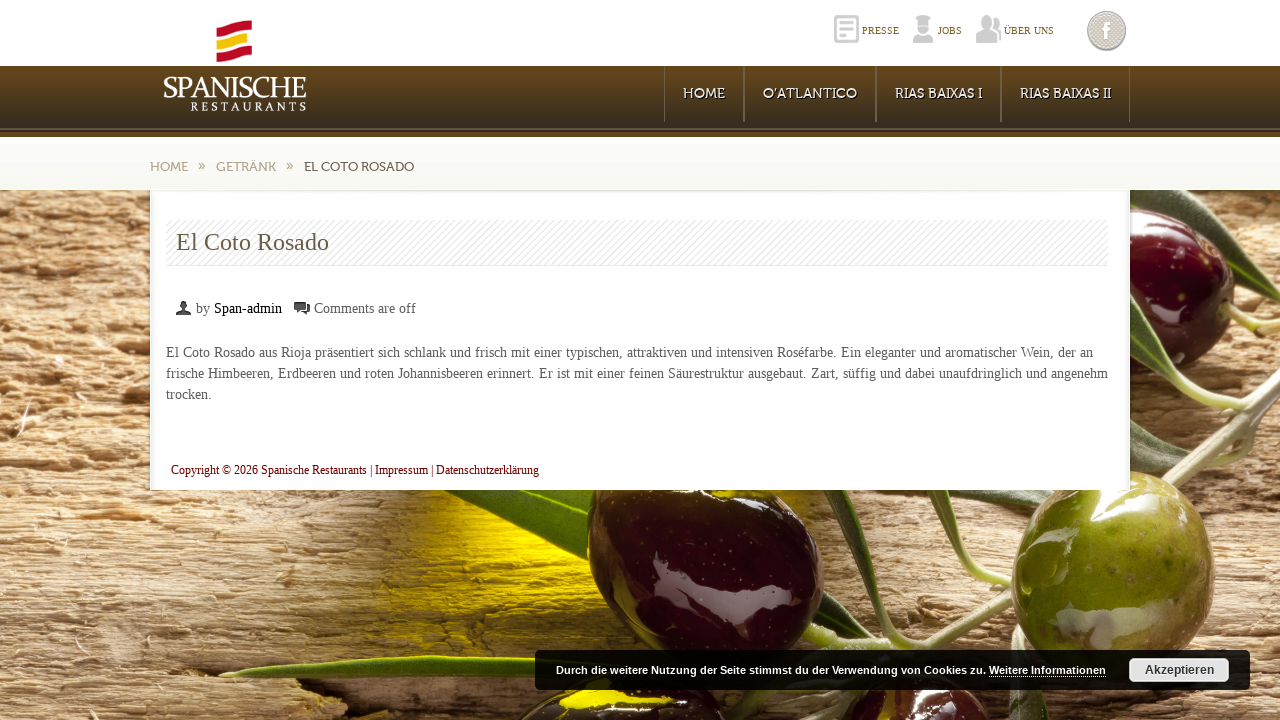

--- FILE ---
content_type: text/html; charset=UTF-8
request_url: https://www.spanische-restaurants.com/getraenk/el-coto-rosado/
body_size: 9250
content:
<!DOCTYPE HTML PUBLIC "-//W3C//DTD HTML 4.01//EN" "http://www.w3.org/TR/html4/strict.dtd">
<html lang="de">
<head>

<meta http-equiv="X-UA-Compatible" content="IE=EmulateIE7; IE=EmulateIE9">
<title>Spanische Restaurants Hannover  &raquo; El Coto Rosado</title>
<meta charset="UTF-8" />
<meta name='robots' content='max-image-preview:large' />
<link rel='dns-prefetch' href='//www.spanische-restaurants.com' />
<link rel="alternate" type="application/rss+xml" title="Spanische Restaurants Hannover &raquo; Feed" href="https://www.spanische-restaurants.com/feed/" />
<link rel="alternate" type="application/rss+xml" title="Spanische Restaurants Hannover &raquo; Kommentar-Feed" href="https://www.spanische-restaurants.com/comments/feed/" />
<link rel="alternate" title="oEmbed (JSON)" type="application/json+oembed" href="https://www.spanische-restaurants.com/wp-json/oembed/1.0/embed?url=https%3A%2F%2Fwww.spanische-restaurants.com%2Fgetraenk%2Fel-coto-rosado%2F" />
<link rel="alternate" title="oEmbed (XML)" type="text/xml+oembed" href="https://www.spanische-restaurants.com/wp-json/oembed/1.0/embed?url=https%3A%2F%2Fwww.spanische-restaurants.com%2Fgetraenk%2Fel-coto-rosado%2F&#038;format=xml" />
		<!-- This site uses the Google Analytics by ExactMetrics plugin v8.11.1 - Using Analytics tracking - https://www.exactmetrics.com/ -->
		<!-- Note: ExactMetrics is not currently configured on this site. The site owner needs to authenticate with Google Analytics in the ExactMetrics settings panel. -->
					<!-- No tracking code set -->
				<!-- / Google Analytics by ExactMetrics -->
		<style id='wp-img-auto-sizes-contain-inline-css' type='text/css'>
img:is([sizes=auto i],[sizes^="auto," i]){contain-intrinsic-size:3000px 1500px}
/*# sourceURL=wp-img-auto-sizes-contain-inline-css */
</style>
<style id='wp-emoji-styles-inline-css' type='text/css'>

	img.wp-smiley, img.emoji {
		display: inline !important;
		border: none !important;
		box-shadow: none !important;
		height: 1em !important;
		width: 1em !important;
		margin: 0 0.07em !important;
		vertical-align: -0.1em !important;
		background: none !important;
		padding: 0 !important;
	}
/*# sourceURL=wp-emoji-styles-inline-css */
</style>
<style id='wp-block-library-inline-css' type='text/css'>
:root{--wp-block-synced-color:#7a00df;--wp-block-synced-color--rgb:122,0,223;--wp-bound-block-color:var(--wp-block-synced-color);--wp-editor-canvas-background:#ddd;--wp-admin-theme-color:#007cba;--wp-admin-theme-color--rgb:0,124,186;--wp-admin-theme-color-darker-10:#006ba1;--wp-admin-theme-color-darker-10--rgb:0,107,160.5;--wp-admin-theme-color-darker-20:#005a87;--wp-admin-theme-color-darker-20--rgb:0,90,135;--wp-admin-border-width-focus:2px}@media (min-resolution:192dpi){:root{--wp-admin-border-width-focus:1.5px}}.wp-element-button{cursor:pointer}:root .has-very-light-gray-background-color{background-color:#eee}:root .has-very-dark-gray-background-color{background-color:#313131}:root .has-very-light-gray-color{color:#eee}:root .has-very-dark-gray-color{color:#313131}:root .has-vivid-green-cyan-to-vivid-cyan-blue-gradient-background{background:linear-gradient(135deg,#00d084,#0693e3)}:root .has-purple-crush-gradient-background{background:linear-gradient(135deg,#34e2e4,#4721fb 50%,#ab1dfe)}:root .has-hazy-dawn-gradient-background{background:linear-gradient(135deg,#faaca8,#dad0ec)}:root .has-subdued-olive-gradient-background{background:linear-gradient(135deg,#fafae1,#67a671)}:root .has-atomic-cream-gradient-background{background:linear-gradient(135deg,#fdd79a,#004a59)}:root .has-nightshade-gradient-background{background:linear-gradient(135deg,#330968,#31cdcf)}:root .has-midnight-gradient-background{background:linear-gradient(135deg,#020381,#2874fc)}:root{--wp--preset--font-size--normal:16px;--wp--preset--font-size--huge:42px}.has-regular-font-size{font-size:1em}.has-larger-font-size{font-size:2.625em}.has-normal-font-size{font-size:var(--wp--preset--font-size--normal)}.has-huge-font-size{font-size:var(--wp--preset--font-size--huge)}.has-text-align-center{text-align:center}.has-text-align-left{text-align:left}.has-text-align-right{text-align:right}.has-fit-text{white-space:nowrap!important}#end-resizable-editor-section{display:none}.aligncenter{clear:both}.items-justified-left{justify-content:flex-start}.items-justified-center{justify-content:center}.items-justified-right{justify-content:flex-end}.items-justified-space-between{justify-content:space-between}.screen-reader-text{border:0;clip-path:inset(50%);height:1px;margin:-1px;overflow:hidden;padding:0;position:absolute;width:1px;word-wrap:normal!important}.screen-reader-text:focus{background-color:#ddd;clip-path:none;color:#444;display:block;font-size:1em;height:auto;left:5px;line-height:normal;padding:15px 23px 14px;text-decoration:none;top:5px;width:auto;z-index:100000}html :where(.has-border-color){border-style:solid}html :where([style*=border-top-color]){border-top-style:solid}html :where([style*=border-right-color]){border-right-style:solid}html :where([style*=border-bottom-color]){border-bottom-style:solid}html :where([style*=border-left-color]){border-left-style:solid}html :where([style*=border-width]){border-style:solid}html :where([style*=border-top-width]){border-top-style:solid}html :where([style*=border-right-width]){border-right-style:solid}html :where([style*=border-bottom-width]){border-bottom-style:solid}html :where([style*=border-left-width]){border-left-style:solid}html :where(img[class*=wp-image-]){height:auto;max-width:100%}:where(figure){margin:0 0 1em}html :where(.is-position-sticky){--wp-admin--admin-bar--position-offset:var(--wp-admin--admin-bar--height,0px)}@media screen and (max-width:600px){html :where(.is-position-sticky){--wp-admin--admin-bar--position-offset:0px}}

/*# sourceURL=wp-block-library-inline-css */
</style><style id='global-styles-inline-css' type='text/css'>
:root{--wp--preset--aspect-ratio--square: 1;--wp--preset--aspect-ratio--4-3: 4/3;--wp--preset--aspect-ratio--3-4: 3/4;--wp--preset--aspect-ratio--3-2: 3/2;--wp--preset--aspect-ratio--2-3: 2/3;--wp--preset--aspect-ratio--16-9: 16/9;--wp--preset--aspect-ratio--9-16: 9/16;--wp--preset--color--black: #000000;--wp--preset--color--cyan-bluish-gray: #abb8c3;--wp--preset--color--white: #ffffff;--wp--preset--color--pale-pink: #f78da7;--wp--preset--color--vivid-red: #cf2e2e;--wp--preset--color--luminous-vivid-orange: #ff6900;--wp--preset--color--luminous-vivid-amber: #fcb900;--wp--preset--color--light-green-cyan: #7bdcb5;--wp--preset--color--vivid-green-cyan: #00d084;--wp--preset--color--pale-cyan-blue: #8ed1fc;--wp--preset--color--vivid-cyan-blue: #0693e3;--wp--preset--color--vivid-purple: #9b51e0;--wp--preset--gradient--vivid-cyan-blue-to-vivid-purple: linear-gradient(135deg,rgb(6,147,227) 0%,rgb(155,81,224) 100%);--wp--preset--gradient--light-green-cyan-to-vivid-green-cyan: linear-gradient(135deg,rgb(122,220,180) 0%,rgb(0,208,130) 100%);--wp--preset--gradient--luminous-vivid-amber-to-luminous-vivid-orange: linear-gradient(135deg,rgb(252,185,0) 0%,rgb(255,105,0) 100%);--wp--preset--gradient--luminous-vivid-orange-to-vivid-red: linear-gradient(135deg,rgb(255,105,0) 0%,rgb(207,46,46) 100%);--wp--preset--gradient--very-light-gray-to-cyan-bluish-gray: linear-gradient(135deg,rgb(238,238,238) 0%,rgb(169,184,195) 100%);--wp--preset--gradient--cool-to-warm-spectrum: linear-gradient(135deg,rgb(74,234,220) 0%,rgb(151,120,209) 20%,rgb(207,42,186) 40%,rgb(238,44,130) 60%,rgb(251,105,98) 80%,rgb(254,248,76) 100%);--wp--preset--gradient--blush-light-purple: linear-gradient(135deg,rgb(255,206,236) 0%,rgb(152,150,240) 100%);--wp--preset--gradient--blush-bordeaux: linear-gradient(135deg,rgb(254,205,165) 0%,rgb(254,45,45) 50%,rgb(107,0,62) 100%);--wp--preset--gradient--luminous-dusk: linear-gradient(135deg,rgb(255,203,112) 0%,rgb(199,81,192) 50%,rgb(65,88,208) 100%);--wp--preset--gradient--pale-ocean: linear-gradient(135deg,rgb(255,245,203) 0%,rgb(182,227,212) 50%,rgb(51,167,181) 100%);--wp--preset--gradient--electric-grass: linear-gradient(135deg,rgb(202,248,128) 0%,rgb(113,206,126) 100%);--wp--preset--gradient--midnight: linear-gradient(135deg,rgb(2,3,129) 0%,rgb(40,116,252) 100%);--wp--preset--font-size--small: 13px;--wp--preset--font-size--medium: 20px;--wp--preset--font-size--large: 36px;--wp--preset--font-size--x-large: 42px;--wp--preset--spacing--20: 0.44rem;--wp--preset--spacing--30: 0.67rem;--wp--preset--spacing--40: 1rem;--wp--preset--spacing--50: 1.5rem;--wp--preset--spacing--60: 2.25rem;--wp--preset--spacing--70: 3.38rem;--wp--preset--spacing--80: 5.06rem;--wp--preset--shadow--natural: 6px 6px 9px rgba(0, 0, 0, 0.2);--wp--preset--shadow--deep: 12px 12px 50px rgba(0, 0, 0, 0.4);--wp--preset--shadow--sharp: 6px 6px 0px rgba(0, 0, 0, 0.2);--wp--preset--shadow--outlined: 6px 6px 0px -3px rgb(255, 255, 255), 6px 6px rgb(0, 0, 0);--wp--preset--shadow--crisp: 6px 6px 0px rgb(0, 0, 0);}:where(.is-layout-flex){gap: 0.5em;}:where(.is-layout-grid){gap: 0.5em;}body .is-layout-flex{display: flex;}.is-layout-flex{flex-wrap: wrap;align-items: center;}.is-layout-flex > :is(*, div){margin: 0;}body .is-layout-grid{display: grid;}.is-layout-grid > :is(*, div){margin: 0;}:where(.wp-block-columns.is-layout-flex){gap: 2em;}:where(.wp-block-columns.is-layout-grid){gap: 2em;}:where(.wp-block-post-template.is-layout-flex){gap: 1.25em;}:where(.wp-block-post-template.is-layout-grid){gap: 1.25em;}.has-black-color{color: var(--wp--preset--color--black) !important;}.has-cyan-bluish-gray-color{color: var(--wp--preset--color--cyan-bluish-gray) !important;}.has-white-color{color: var(--wp--preset--color--white) !important;}.has-pale-pink-color{color: var(--wp--preset--color--pale-pink) !important;}.has-vivid-red-color{color: var(--wp--preset--color--vivid-red) !important;}.has-luminous-vivid-orange-color{color: var(--wp--preset--color--luminous-vivid-orange) !important;}.has-luminous-vivid-amber-color{color: var(--wp--preset--color--luminous-vivid-amber) !important;}.has-light-green-cyan-color{color: var(--wp--preset--color--light-green-cyan) !important;}.has-vivid-green-cyan-color{color: var(--wp--preset--color--vivid-green-cyan) !important;}.has-pale-cyan-blue-color{color: var(--wp--preset--color--pale-cyan-blue) !important;}.has-vivid-cyan-blue-color{color: var(--wp--preset--color--vivid-cyan-blue) !important;}.has-vivid-purple-color{color: var(--wp--preset--color--vivid-purple) !important;}.has-black-background-color{background-color: var(--wp--preset--color--black) !important;}.has-cyan-bluish-gray-background-color{background-color: var(--wp--preset--color--cyan-bluish-gray) !important;}.has-white-background-color{background-color: var(--wp--preset--color--white) !important;}.has-pale-pink-background-color{background-color: var(--wp--preset--color--pale-pink) !important;}.has-vivid-red-background-color{background-color: var(--wp--preset--color--vivid-red) !important;}.has-luminous-vivid-orange-background-color{background-color: var(--wp--preset--color--luminous-vivid-orange) !important;}.has-luminous-vivid-amber-background-color{background-color: var(--wp--preset--color--luminous-vivid-amber) !important;}.has-light-green-cyan-background-color{background-color: var(--wp--preset--color--light-green-cyan) !important;}.has-vivid-green-cyan-background-color{background-color: var(--wp--preset--color--vivid-green-cyan) !important;}.has-pale-cyan-blue-background-color{background-color: var(--wp--preset--color--pale-cyan-blue) !important;}.has-vivid-cyan-blue-background-color{background-color: var(--wp--preset--color--vivid-cyan-blue) !important;}.has-vivid-purple-background-color{background-color: var(--wp--preset--color--vivid-purple) !important;}.has-black-border-color{border-color: var(--wp--preset--color--black) !important;}.has-cyan-bluish-gray-border-color{border-color: var(--wp--preset--color--cyan-bluish-gray) !important;}.has-white-border-color{border-color: var(--wp--preset--color--white) !important;}.has-pale-pink-border-color{border-color: var(--wp--preset--color--pale-pink) !important;}.has-vivid-red-border-color{border-color: var(--wp--preset--color--vivid-red) !important;}.has-luminous-vivid-orange-border-color{border-color: var(--wp--preset--color--luminous-vivid-orange) !important;}.has-luminous-vivid-amber-border-color{border-color: var(--wp--preset--color--luminous-vivid-amber) !important;}.has-light-green-cyan-border-color{border-color: var(--wp--preset--color--light-green-cyan) !important;}.has-vivid-green-cyan-border-color{border-color: var(--wp--preset--color--vivid-green-cyan) !important;}.has-pale-cyan-blue-border-color{border-color: var(--wp--preset--color--pale-cyan-blue) !important;}.has-vivid-cyan-blue-border-color{border-color: var(--wp--preset--color--vivid-cyan-blue) !important;}.has-vivid-purple-border-color{border-color: var(--wp--preset--color--vivid-purple) !important;}.has-vivid-cyan-blue-to-vivid-purple-gradient-background{background: var(--wp--preset--gradient--vivid-cyan-blue-to-vivid-purple) !important;}.has-light-green-cyan-to-vivid-green-cyan-gradient-background{background: var(--wp--preset--gradient--light-green-cyan-to-vivid-green-cyan) !important;}.has-luminous-vivid-amber-to-luminous-vivid-orange-gradient-background{background: var(--wp--preset--gradient--luminous-vivid-amber-to-luminous-vivid-orange) !important;}.has-luminous-vivid-orange-to-vivid-red-gradient-background{background: var(--wp--preset--gradient--luminous-vivid-orange-to-vivid-red) !important;}.has-very-light-gray-to-cyan-bluish-gray-gradient-background{background: var(--wp--preset--gradient--very-light-gray-to-cyan-bluish-gray) !important;}.has-cool-to-warm-spectrum-gradient-background{background: var(--wp--preset--gradient--cool-to-warm-spectrum) !important;}.has-blush-light-purple-gradient-background{background: var(--wp--preset--gradient--blush-light-purple) !important;}.has-blush-bordeaux-gradient-background{background: var(--wp--preset--gradient--blush-bordeaux) !important;}.has-luminous-dusk-gradient-background{background: var(--wp--preset--gradient--luminous-dusk) !important;}.has-pale-ocean-gradient-background{background: var(--wp--preset--gradient--pale-ocean) !important;}.has-electric-grass-gradient-background{background: var(--wp--preset--gradient--electric-grass) !important;}.has-midnight-gradient-background{background: var(--wp--preset--gradient--midnight) !important;}.has-small-font-size{font-size: var(--wp--preset--font-size--small) !important;}.has-medium-font-size{font-size: var(--wp--preset--font-size--medium) !important;}.has-large-font-size{font-size: var(--wp--preset--font-size--large) !important;}.has-x-large-font-size{font-size: var(--wp--preset--font-size--x-large) !important;}
/*# sourceURL=global-styles-inline-css */
</style>

<style id='classic-theme-styles-inline-css' type='text/css'>
/*! This file is auto-generated */
.wp-block-button__link{color:#fff;background-color:#32373c;border-radius:9999px;box-shadow:none;text-decoration:none;padding:calc(.667em + 2px) calc(1.333em + 2px);font-size:1.125em}.wp-block-file__button{background:#32373c;color:#fff;text-decoration:none}
/*# sourceURL=/wp-includes/css/classic-themes.min.css */
</style>
<link rel='stylesheet' id='default-style-css' href='https://www.spanische-restaurants.com/wp-content/themes/fine-food-child/style.css?ver=6.9' type='text/css' media='all' />
<link rel='stylesheet' id='shortcode-css' href='https://www.spanische-restaurants.com/wp-content/themes/fine-food/frontend/css/shortcode.css?ver=6.9' type='text/css' media='all' />
<link rel='stylesheet' id='responsive-css' href='https://www.spanische-restaurants.com/wp-content/themes/fine-food/frontend/css/responsive.css?ver=6.9' type='text/css' media='all' />
<script type="text/javascript" src="https://www.spanische-restaurants.com/wp-includes/js/jquery/jquery.min.js?ver=3.7.1" id="jquery-core-js"></script>
<script type="text/javascript" src="https://www.spanische-restaurants.com/wp-includes/js/jquery/jquery-migrate.min.js?ver=3.4.1" id="jquery-migrate-js"></script>
<script type="text/javascript" src="https://www.spanische-restaurants.com/wp-content/themes/fine-food-child/js/custom_script.js?ver=6.9" id="uma-ff-script-js"></script>
<link rel="https://api.w.org/" href="https://www.spanische-restaurants.com/wp-json/" /><link rel="EditURI" type="application/rsd+xml" title="RSD" href="https://www.spanische-restaurants.com/xmlrpc.php?rsd" />
<meta name="generator" content="WordPress 6.9" />
<link rel='shortlink' href='https://www.spanische-restaurants.com/?p=1813' />
<link rel="canonical" href="https://www.spanische-restaurants.com/getraenk/el-coto-rosado/" />

<style type="text/css" id="custom-background-css">
body.custom-background { background-color: #ffffff; }
</style>
	<link rel="icon" href="https://www.spanische-restaurants.com/wp-content/uploads/2023/02/cropped-Unbenannt-1-32x32.jpg" sizes="32x32" />
<link rel="icon" href="https://www.spanische-restaurants.com/wp-content/uploads/2023/02/cropped-Unbenannt-1-192x192.jpg" sizes="192x192" />
<link rel="apple-touch-icon" href="https://www.spanische-restaurants.com/wp-content/uploads/2023/02/cropped-Unbenannt-1-180x180.jpg" />
<meta name="msapplication-TileImage" content="https://www.spanische-restaurants.com/wp-content/uploads/2023/02/cropped-Unbenannt-1-270x270.jpg" />
	<meta name="viewport" content="initial-scale=1.0, width=device-width, height=device-height, minimum-scale=1.0, maximum-scale=1.0, user-scalable=no" />
	<link rel='stylesheet' id='googleFonts-css' href='http://fonts.googleapis.com/css?family=Lato&#038;ver=6.9' type='text/css' media='all' />
<link rel='stylesheet' id='googleFonts-heading-css' href='http://fonts.googleapis.com/css?family=Goudy+Bookletter+1911&#038;ver=6.9' type='text/css' media='all' />
<link rel='stylesheet' id='basecss-css' href='https://www.spanische-restaurants.com/wp-content/plugins/eu-cookie-law/css/style.css?ver=6.9' type='text/css' media='all' />
</head>
<body class="wp-singular getraenk-template-default single single-getraenk postid-1813 custom-background wp-theme-fine-food wp-child-theme-fine-food-child">
<div class="wrapper ">
	<div class="main-holder">
		<div class="top_icon">

					
					<ul class="social-list">
			<li class="fb"><a href="https://www.facebook.com/SpanischeRestaurantsHannover/">Facebook</a></li>																																			</ul>
						<ul class="social-list top-static-menu">
				<!--<li><a href="/kategorie/spanische-kueche/"><span class="bgimg" style="background-image: url('https://www.spanische-restaurants.com/wp-content/themes/fine-food-child/img/gabelmesser_icon.png');"></span><span class="text">DIE SPANISCHE K&Uuml;CHE</span></a></li>-->
				<!--<li><a href="/kategorie/weine-aus-spanien/"><span class="bgimg" style="background-image: url('https://www.spanische-restaurants.com/wp-content/themes/fine-food-child/img/weinglas_icon.png');"></span><span class="text">WEINE AUS SPANIEN</span></a></li>-->
				<li><a href="/presse/"><span class="bgimg" style="background-image: url('https://www.spanische-restaurants.com/wp-content/themes/fine-food-child/img/presse_icon.png');"></span><span class="text" style="padding-left: 3px;">PRESSE</span></a></li>
				<li><a href="/stellenangebote/"><span class="bgimg" style="background-image: url('https://www.spanische-restaurants.com/wp-content/themes/fine-food-child/img/jobs_icon.png');"></span><span class="text">JOBS</span></a></li>
				<li><a href="/ueber-uns/"><span class="bgimg" style="background-image: url('https://www.spanische-restaurants.com/wp-content/themes/fine-food-child/img/ueber_uns_icon.png');"></span><span class="text"  style="padding-left: 3px;">&Uuml;BER UNS</span></a></li>
			</ul>
			&nbsp;
		</div>
	</div>	

	<div class="logo-menu-container">
	<div id="logo_container">
		<h1 id="logo">
						<a href="https://www.spanische-restaurants.com">
				<img class="logo_img" width="152" height="150" src="https://www.spanische-restaurants.com/wp-content/uploads/2017/11/logo_064.png" alt="Spanische Restaurants Hannover">
			</a>
		</h1>
	</div>
  <!-- header -->
  <div id="header">
    <div class="main-holder">
		<!--Navigation Start -->
		<div class="nav">
				
			
			<div id="mymenu" class="1813">
			<ul id="menusection" class="menusection"><li id="menu-item-405" class="menu-item menu-item-type-custom menu-item-object-custom menu-item-405"><a href="/">Home</a></li>
<li id="menu-item-1890" class="menu-item menu-item-type-post_type menu-item-object-page menu-item-1890"><a href="https://www.spanische-restaurants.com/oatlantico/">O’Atlantico</a></li>
<li id="menu-item-1891" class="menu-item menu-item-type-post_type menu-item-object-page menu-item-1891"><a href="https://www.spanische-restaurants.com/rias-baixas-i/">RIAS BAIXAS I</a></li>
<li id="menu-item-1892" class="menu-item menu-item-type-post_type menu-item-object-page menu-item-1892"><a href="https://www.spanische-restaurants.com/rias-baixas-ii/">RIAS BAIXAS II</a></li>
</ul>			
			</div>
		      </div>
	  <!--Navigation ENds -->
    </div>
  </div>  
 </div> 
 <div class="clear"></div><div class="sloganwrapper">
	<div class="main-holder ">
		<ul class="breadcrumb" id="crumbs"><li><a href="https://www.spanische-restaurants.com">Home</a> </li> <li><a href="https://www.spanische-restaurants.com/getraenk/">Getränk</a>  </li><li class="current">El Coto Rosado</li></div>	</div>
</div>
  <!-- Content -->
<section class="main-content">
	<div class="responsive-bg">
		<span class="top-bg"></span>
		<div class="holder-container inner-page">
			<section class="grid-holder">
				<section class="grid w-padd">
										<div id="post-1813" class="column forth-fourth-col holder-container inner-page">
						<div class="post-1813 getraenk type-getraenk status-publish hentry">
						<h2 class="heading">El Coto Rosado</h2>
						<figure class="blog_featured_image"></figure>							<div class="clear"></div>
							<ul class="b-top-links">
								<li class="author-name">by <a href="https://www.spanische-restaurants.com/author/span-admin/">Span-admin</a></li>
								<li class="pic-icon">								 </li>
								<li class="c-icon"><span>Comments are off</span></li>
								<li class="post-date"></li>
								<li class="tags">
																		 
								</li>
							</ul>
							<p>El Coto Rosado aus Rioja präsentiert sich schlank und frisch mit einer typischen, attraktiven und intensiven Roséfarbe. Ein eleganter und aromatischer Wein, der an frische Himbeeren, Erdbeeren und roten Johannisbeeren erinnert. Er ist mit einer feinen Säurestruktur ausgebaut. Zart, süffig und dabei unaufdringlich und angenehm trocken.</p>
						</div>
					</div>
											   
				</section>
			</section>
		</div>
	</div>
	
<div class="clear"></div>

<div class="clear"></div>
<div style="padding-left: 25px; color: #6f0300;"><p>Copyright &copy; 2026 Spanische Restaurants | <a href="/impressum/" style="color:#6f0300;">Impressum</a> | <a href="/datenschutzerklaerung/" style="color:#6f0300;">Datenschutzerklärung</a></p></div>
<div class="clear"></div>
 <section class="footer-top"  style="display: none;">
 <article class="footer_gallery"  style="display: none;"></article>
      <div class="footer-inner"  style="display: none;">
	  <figure class="column head_footer"> 
	  &nbsp;
	  </figure>
	  		<div class="f-column first_child">
		      
		</div>
		<div class="f-column">
		      
		</div> 
		<div class="f-column">
		      
		</div>   
		      </div>
	  <!-- footer -->
	  <footer id="footer" class="footer_new">
		<div class="copy-right">
					<img class="footer-logo" width="" height="" src="" alt="" />
		  <p>Copyright &copy; 2026 Spanische Restaurants | <a href="/impressum/">Datenschutzerklärung & Impressum</a></p>
		</div>		
	  </footer>
    </section>
  </section>
</div>

<script type="speculationrules">
{"prefetch":[{"source":"document","where":{"and":[{"href_matches":"/*"},{"not":{"href_matches":["/wp-*.php","/wp-admin/*","/wp-content/uploads/*","/wp-content/*","/wp-content/plugins/*","/wp-content/themes/fine-food-child/*","/wp-content/themes/fine-food/*","/*\\?(.+)"]}},{"not":{"selector_matches":"a[rel~=\"nofollow\"]"}},{"not":{"selector_matches":".no-prefetch, .no-prefetch a"}}]},"eagerness":"conservative"}]}
</script>
<style type="text/css">
#logo{
left:10px;top:-50px;}
		body{
			background:url(https://www.spanische-restaurants.com/wp-content/uploads/2015/07/bg11.jpg);
			background-repeat:no-repeat;
			background-position:top center;
			background-attachment:fixed;
			background-size:100%;
		}	
				h1{
	font-size:24px !important;
	}
			h2{
	font-size:24px !important;
	}
			h3{
	font-size:16px !important;
	}
			h4{
	font-size:14px !important;
	}
			h5{
	font-size:12px !important;
	}
			h6{
	font-size:10px !important;
	}
			body{
	font-size:12px !important;
	}
			body{
	font-family:"Lato" !important;
	}
		h1, h2, h3, h4, h5, h6{
	font-family:"Goudy Bookletter 1911" !important;
	}
		.sloganwrapper{
		background:#6b5c48 !important;
	}
	
	.banner-bottom{
		color:#6b5c48 !important;
	}

	.holder-container h2 {
	color:#6b5c48 !important;
	}

	.holder-container h3 {
	color:#6b5c48 !important;
	}

	.homeorange .ui-datepicker-calendar .ui-state-active {

	}

	.img-det em.price{
	color: #6b5c48 !important;
	}

	special-list .c-link{
	color: #6b5c48 !important;
	}

	h4.heading {
	color:#6b5c48 !important;
	}

	.fc-event-skin {
	border-color: #6b5c48 !important; /* default BORDER color */
	background-color: #6b5c48 !important; /* default BACKGROUND color */
	color: #fff !important; /* default TEXT color */
	}

	#wp-calendar thead{
	background-color: #6b5c48 !important; /* default BACKGROUND color */
	}

	.event_title a{
	background-color: #6b5c48 !important; /* default BACKGROUND color */
	}
	.bannerbtn,
	.newsletter-button,
	.form-submit input[type="submit"],
	#frm_newsletter button
	{
	background:#6b5c48 !important;
	text-shadow:1px 1px 0 #6b5c48 !important;
	border:1px solid #6b5c48 !important;
	}
	.pager li.current{
	background:#6b5c48 !important;
	border:1px solid #6b5c48 !important;
	}
	#tweets a{
	color:#6b5c48 !important;
	}
	#header{	
		background:#6b5c48 !important;
	}
	 .nav ul li a:hover{background-color: #6b5c48 !important;} 
	.typekit-badge{
	display:none !important;
	}
	</style>
	<script type="text/javascript" src="https://www.spanische-restaurants.com/wp-includes/js/comment-reply.min.js?ver=6.9" id="comment-reply-js" async="async" data-wp-strategy="async" fetchpriority="low"></script>
<script type="text/javascript" src="https://www.spanische-restaurants.com/wp-content/themes/fine-food/frontend/js/frontend_scripts.js?ver=1.0" id="cp-scripts-js"></script>
<script type="text/javascript" id="eucookielaw-scripts-js-extra">
/* <![CDATA[ */
var eucookielaw_data = {"euCookieSet":"","autoBlock":"0","expireTimer":"0","scrollConsent":"0","networkShareURL":"","isCookiePage":"","isRefererWebsite":""};
//# sourceURL=eucookielaw-scripts-js-extra
/* ]]> */
</script>
<script type="text/javascript" src="https://www.spanische-restaurants.com/wp-content/plugins/eu-cookie-law/js/scripts.js?ver=3.1.6" id="eucookielaw-scripts-js"></script>
<script id="wp-emoji-settings" type="application/json">
{"baseUrl":"https://s.w.org/images/core/emoji/17.0.2/72x72/","ext":".png","svgUrl":"https://s.w.org/images/core/emoji/17.0.2/svg/","svgExt":".svg","source":{"concatemoji":"https://www.spanische-restaurants.com/wp-includes/js/wp-emoji-release.min.js?ver=6.9"}}
</script>
<script type="module">
/* <![CDATA[ */
/*! This file is auto-generated */
const a=JSON.parse(document.getElementById("wp-emoji-settings").textContent),o=(window._wpemojiSettings=a,"wpEmojiSettingsSupports"),s=["flag","emoji"];function i(e){try{var t={supportTests:e,timestamp:(new Date).valueOf()};sessionStorage.setItem(o,JSON.stringify(t))}catch(e){}}function c(e,t,n){e.clearRect(0,0,e.canvas.width,e.canvas.height),e.fillText(t,0,0);t=new Uint32Array(e.getImageData(0,0,e.canvas.width,e.canvas.height).data);e.clearRect(0,0,e.canvas.width,e.canvas.height),e.fillText(n,0,0);const a=new Uint32Array(e.getImageData(0,0,e.canvas.width,e.canvas.height).data);return t.every((e,t)=>e===a[t])}function p(e,t){e.clearRect(0,0,e.canvas.width,e.canvas.height),e.fillText(t,0,0);var n=e.getImageData(16,16,1,1);for(let e=0;e<n.data.length;e++)if(0!==n.data[e])return!1;return!0}function u(e,t,n,a){switch(t){case"flag":return n(e,"\ud83c\udff3\ufe0f\u200d\u26a7\ufe0f","\ud83c\udff3\ufe0f\u200b\u26a7\ufe0f")?!1:!n(e,"\ud83c\udde8\ud83c\uddf6","\ud83c\udde8\u200b\ud83c\uddf6")&&!n(e,"\ud83c\udff4\udb40\udc67\udb40\udc62\udb40\udc65\udb40\udc6e\udb40\udc67\udb40\udc7f","\ud83c\udff4\u200b\udb40\udc67\u200b\udb40\udc62\u200b\udb40\udc65\u200b\udb40\udc6e\u200b\udb40\udc67\u200b\udb40\udc7f");case"emoji":return!a(e,"\ud83e\u1fac8")}return!1}function f(e,t,n,a){let r;const o=(r="undefined"!=typeof WorkerGlobalScope&&self instanceof WorkerGlobalScope?new OffscreenCanvas(300,150):document.createElement("canvas")).getContext("2d",{willReadFrequently:!0}),s=(o.textBaseline="top",o.font="600 32px Arial",{});return e.forEach(e=>{s[e]=t(o,e,n,a)}),s}function r(e){var t=document.createElement("script");t.src=e,t.defer=!0,document.head.appendChild(t)}a.supports={everything:!0,everythingExceptFlag:!0},new Promise(t=>{let n=function(){try{var e=JSON.parse(sessionStorage.getItem(o));if("object"==typeof e&&"number"==typeof e.timestamp&&(new Date).valueOf()<e.timestamp+604800&&"object"==typeof e.supportTests)return e.supportTests}catch(e){}return null}();if(!n){if("undefined"!=typeof Worker&&"undefined"!=typeof OffscreenCanvas&&"undefined"!=typeof URL&&URL.createObjectURL&&"undefined"!=typeof Blob)try{var e="postMessage("+f.toString()+"("+[JSON.stringify(s),u.toString(),c.toString(),p.toString()].join(",")+"));",a=new Blob([e],{type:"text/javascript"});const r=new Worker(URL.createObjectURL(a),{name:"wpTestEmojiSupports"});return void(r.onmessage=e=>{i(n=e.data),r.terminate(),t(n)})}catch(e){}i(n=f(s,u,c,p))}t(n)}).then(e=>{for(const n in e)a.supports[n]=e[n],a.supports.everything=a.supports.everything&&a.supports[n],"flag"!==n&&(a.supports.everythingExceptFlag=a.supports.everythingExceptFlag&&a.supports[n]);var t;a.supports.everythingExceptFlag=a.supports.everythingExceptFlag&&!a.supports.flag,a.supports.everything||((t=a.source||{}).concatemoji?r(t.concatemoji):t.wpemoji&&t.twemoji&&(r(t.twemoji),r(t.wpemoji)))});
//# sourceURL=https://www.spanische-restaurants.com/wp-includes/js/wp-emoji-loader.min.js
/* ]]> */
</script>
<!-- Eu Cookie Law 3.1.6 --><div class="pea_cook_wrapper pea_cook_bottomright" style="color:#FFFFFF;background:rgb(0,0,0);background: rgba(0,0,0,0.85);"><p>Durch die weitere Nutzung der Seite stimmst du der Verwendung von Cookies zu. <a style="color:#FFFFFF;" href="#" id="fom">Weitere Informationen</a> <button id="pea_cook_btn" class="pea_cook_btn">Akzeptieren</button></p></div><div class="pea_cook_more_info_popover"><div class="pea_cook_more_info_popover_inner" style="color:#FFFFFF;background-color: rgba(0,0,0,0.9);"><p>Die Cookie-Einstellungen auf dieser Website sind auf "Cookies zulassen" eingestellt, um das beste Surferlebnis zu ermöglichen. Wenn du diese Website ohne Änderung der Cookie-Einstellungen verwendest oder auf "Akzeptieren" klickst, erklärst du sich damit einverstanden.</p><p><a style="color:#FFFFFF;" href="#" id="pea_close">Schließen</a></p></div></div>
  </body>
</html>

--- FILE ---
content_type: text/css
request_url: https://www.spanische-restaurants.com/wp-content/themes/fine-food-child/style.css?ver=6.9
body_size: 13834
content:
/*
Theme Name:     Fine Food child
Theme URI:      
Description:    Child Theme for Fine Food
Author:         Umashanker Gopalapillai	
Author URI:     http: //www.umashanker.de
Template:       fine-food
Version:        0.1
*/
@import url("../fine-food/style.css");
@import url(http://fonts.googleapis.com/css?family=PT+Sans);
body {
    font-family: Georgia, Times, 'Times New Roman', serif !important;
}
.wrapper {
	background:repeat-x url("img/ffffff.gif");
     font-family: Lato, Georgia, Times, 'Times New Roman', serif !important;
}
.logo-menu-container #header, .nav ul li a:hover {
    background-image: url("img/header_bg.png") !important;

}

.top_icon {  
    margin: 10px 0px 10px 0px;
}

.search_icon {
	display:none;
}

.slider_finefood {
	margin-top:2px;
	background-color:#fff;
}

#logo {
    height: 100px;
    overflow: hidden;
}
/*
.caroufredsel_wrapper .description_class > div {
	background:none;
}*/
/*
.description_class img {
	border-left:1px solid #fff;
	border-right:1px solid #fff;
}*/

.caroufredsel_wrapper h2 {
font-family: 'PT Sans', sans-serif !important;
font-size:36px !important;
/*background: rgba(0, 0, 0, 0.6);
display:inline;
padding-right:10px;
*/
/*line-height:22px !important;*/
}

.caroufredsel_wrapper p {
	font-family: 'PT Sans', sans-serif !important;
	font-size:14px !important
}

.description_class .hideme_description {
  max-width: 52%;
  width: auto;
    
}

.caroufredsel_wrapper p a {
	margin-top:20px;
	max-width:40%;  
    padding: 10px 20px;
   
}

.wrapper  .sloganwrapper {
	background:url("img/bg3.png") repeat !important;
}

.banner-bottom span {
   color: #938167;
}

.sloganwrapper .banner-bottom {
    color: #654e2d !important;
}


.res-adress {
	margin-top:10px;
}
.res-adress img.homepic {
	float:left;
	margin-right:10px;
	
}
.res-contact {
	float:left;
	font-size:12px;
	padding-top:1em;
}
.home .widget:nth-child(2) {
    margin-bottom: 0;
}

.home .widget:last-child {
	border-bottom:1px solid #CCC;
      
    padding-top: 10px;
    border-top: 1px solid #ccc;
}
.home .widget:last-child {
      background-color: #f9f9f9;
}
.speise-home  > div {
	float:left;
}
.speise-home  img {
	
	margin-right:10px;
}
.speise-home-text {
    float: left;
    font-size: 14px;
    max-width: 208px;
    padding-top: 3px;
}
.speise-home-text > dl {
    margin-top: 13px;
}

.speisekarte .grid .column {
    margin-left: 11px;
}

.speisekarte h2.heading {
    margin-left: 13px;
}
.sublinks {
    margin-top: 20px;
    margin-bottom: 30px;
}
.sublinks ul {
    margin: 0;
    margin-left: 13px;
    padding: 0;
    list-style: none;
    padding-bottom: 10px;
}
.sublinks ul li {
    float: left;
    margin-right:15px;

}
.sublinks ul.ul-down li {
    display: block;
    float: none;
    padding: 5px;
    margin: auto;
}
.sublinks ul li a {
    color: #866f4e;
    font-family: "Goudy Bookletter 1911" ;

}

.sublinks ul li a:hover, .sublinks ul li a.aktiv {
    color: #7e6226;
    text-decoration: underline !important;
}

.speisekarte .speise-home-text{
    margin-top: 0;
    margin-bottom:30px;
}
.three-col.rotweine, .three-col.roseweine, .three-col.weissweine {
	width:auto;
}
.rotweine .speise-home-text,  .weissweine .speise-home-text, .roseweine .speise-home-text{
	    max-width: 550px;
}
.speisekarte .speise-home-text span{
    font-weight: bold;
    font-family: "HelveticaNeue-Light", "Helvetica Neue Light", "Helvetica Neue", Helvetica, Arial, "Lucida Grande", sans-serif;
    font-size: 14px;
}

.speisekarte .speise-home-text ul {
    margin: 0;
    padding: 0;
    list-style: none;
    margin-top: 3px;
}

.speisekarte .speise-home-text ul li {
    padding: 5px 0;
    font-style: italic;
    font-family: Georgia, Times, 'Times New Roman', serif;
    font-size: 0.9em;

}
.speisekarte .speise-home-text ul li p {
    padding: 0;
    margin: 0;
    line-height: 15px;
    font-size: 13px;
}



/*
.speise-home-text span {
       display: inline-block;
    border-bottom: 1px #000 dotted;
    height: 5px;
    width: 42%;
    margin-left: 10px;
}

.speise-home-text.getraenke-home-text span {
    width: 27%;
}
*/
.speise-home-text p {
	padding-top:7px;
}

.empfehlung {
	margin-top:2em;
}
.empfehlung .three-fourth-col {
	width:641px;
}
.empfehlung .three-col {
	margin-left:0;
}
.empfehlung .big-img {    
	border-top: 5px solid #959292;
    border-bottom: 5px solid #959292;
    padding-bottom: 2px;
    padding-top: 4px;
    margin-top: 8px;
}
.empfehlung .three-col img {
	border-left:1px solid #fff;
}
/*
.empfehlung img {
	max-width:100%;
	height:auto;
}*/

.breadcrumb {
    margin: 0;
    padding: 22px 0 30px;
}


#losamigos-footer {
	padding-top: 0; font-family: Lato, Georgia, Times, 'Times New Roman', serif;
}

#losamigos-footer .homefigure:first-child {
	text-align:center;
}




 @media screen and (max-width: 768px) {
	 .search_icon {
		 display:none !important;
	 }
 }

/*
#header {
	background: #bba169;
}

.nav ul li a {
	border-left: 1px double #bba169;
	border-right: 1px double #bba169;
}

.nav ul li a:hover, .nav ul li.current-menu-item a {
background-color: #7a5e22;
}
.nav ul li ul {
	background-color: #7a5e22;
}

.nav ul li ul li {
	background-color: #bba169;
}

ul.restaurens-3{
	margin: 0;
	padding: 0;
	list-style: none;
}

ul.restaurens-3 li {
	float: left;
	margin-left: 20px;
line-height: 35px;
font-size: 20px;
}
ul.restaurens-3 li a:hover,ul.restaurens-3 li a.activ{

	text-decoration: underline !important;
}
.search_icon.restaurents-3-div{
	width: auto;
}
*/
.social-list.top-static-menu {
    margin-top: 5px;
    font-size: 10px;
    
}
.social-list.top-static-menu li a {
    font-size: 10px;
    color: #7e6226;
}

.social-list.top-static-menu li a:hover {
    color: #000;
}

.social-list.top-static-menu li {
    width: auto;
    margin-right: 10px;
}

.social-list.top-static-menu li a span.bgimg {
    height: 31px;
    width: 25px;
    background-repeat: no-repeat;
    display: inline-block;
}
.social-list.top-static-menu li a span.text{
    
    display: inline-block;
    vertical-align: top;  
    line-height: 31px;  
}

.wp-post-image {
    border: 0;
    box-shadow: none;
}

.blog-main {
       margin-bottom: 0;
    padding-bottom: 5px;
    padding-top: 15px;
   
    border-bottom: 1px solid #ccc;
}

.page-id-995 .blog-main, .page-id-1036 .blog-main, .page-id-1034 .blog-main  {
	border-bottom: 0;
	margin-left:20px;
}

.page-id-995 #losamigos-footer {
	display:none;
}

.adressen {
    font-size: 1.2em;
	    margin-left: 20px;
}



/*
 .blog-main:nth-child(2n) {  
  background-color: #f9f9f9;
}*/

.blog-main .title, .blog-main .b-top-links {
    display: none;
}

 .speise-home-text {
    margin-top: -10px;
}
/*
 .speise-home-text span{
    width: 70%;
}

 .speise-home-text span.tapas{
    width: 76%;
}

.speise-home-text span.fischgerichte{
    width: 41%;
}

 .speise-home-text span.desserts{
    width: 61%;
}

 .speise-home-text span.fleischgerichte{
    width: 33%;
}*/
.blog-main .speise-home-text p{
    padding-top: 5px;
    line-height: 15px;
    color: #606060;
    font-style: italic;
}

.page-id-743 .inner-page h2.heading {
    margin-bottom: 0;
}

.inner-page p, .inner-page li {
	font-size:14px;
}

.page-id-1005 p, .page-id-992 p , .page-id-1003 p{
    text-align: left;
    
}

.page-id-1005 .subtitle {
    text-align: center;
}

.page-id-1003 h2.subtitle {
    font-size: 18px !important;
}

.single-post .b-top-links , .category .art-bottom{
    display: none;
}

 .holder-container h2.heading {
    margin: 0px;
     margin-bottom: 15px;
   
    text-transform: capitalize;
}

.zur_karte {
    text-align: left;
    font-weight: bold;
    margin-top: 5px;
    float: left;
    width: 100%;
}

.widget.even {
        margin: 0 0 7px;
}

.widget.odd {
    border-bottom: 1px solid #CCC;
    padding-top: 10px;
    border-top: 1px solid #ccc;
        background-color: #f9f9f9;
            padding-bottom: 6px;
            margin-bottom: 12px;
}

.speise-home-text span.preis {
    border: 0;
}

dl { width: 216px; margin-top: 0; }
dt { float: left; width: 210px; overflow: hidden; white-space: nowrap; font-weight: bold; text-transform: uppercase; }
.withpreis dt { width: 171px;}
dd { float: left; width: 40px; overflow: hidden; margin-left: 0; color:#bb8433; font-style: italic; font-weight: bold; margin-right: 4px; }

dt span:after { content: " .................................................................................."; font-weight:normal; }

.address {
    text-align: center;
}
.address p {
    color: #7c612b;
    margin: 20px auto;
    font-size: 14px;
}

.address .map2 {
   margin: 20px auto 30px; 
}


.comm-list label {
	font-size:1.2em;
	    margin-top: 15px;
}

/*.speisekarte.getraenk_kategorie{
    background-image: url('/wp-content/uploads/2015/09/weinregal.png'); background-repeat: no-repeat; background-position: bottom; background-color: #fff;
}
*/

.speisekarte.getraenk_kategorie .bg_wein {
    /*width: 100%; height: 510px;*/
    /*background-image: url('/wp-content/uploads/2015/09/weinregal.png');
    width: 100%;
    height: 631px;
    position: relative;
    top: -49px;
    background-size: cover;
    margin: 0;
    padding: 0;
    */

}

#menusection > li:last-child {
	padding-bottom:15px;
}













@media screen and (max-width: 768px) {


    .description_class .hideme_description {
        max-width: 35% !important;
    }

}




@media (max-width: 979px) {
    img.aligncenter {
        height: 100%;
    }
    .social-list.top-static-menu li a span.text {
        display: none;
    }
    .sloganwrapper .banner-bottom {
        background: none;
        padding-bottom: 0;
        
    }
    #menu-icon div{
        font-family: Lato, Georgia, Times, 'Times New Roman', serif !important;
    font-size: 16px;
        text-align: right;
    margin-right: 31px;
    padding-top: 2px;
    }
    #menu-icon div span {
        visibility: visible;
    }
    .banner-bottom span {
        margin-top: 0 !important;
    }

    .holder-container.losamigos-cont {
        background: none !important;
}
    .empfehlung .column.three-col {
        margin-left: 21px;
        margin-top: 15px;
    }
    
    .menusection > li {
    	border-bottom: none !important;
    	
    }
    .menusection > li:first-child {
    	border-bottom: 1px solid #fff !important;
    	
    }
    
    #menu-item-1072 > a, #menu-item-1370 > a, #menu-item-1265 > a {
    	display:none;
    }
    
    #menu-item-1072 > ul, #menu-item-1370 > ul, #menu-item-1265 > ul {
    	margin-left:0;
    }
    
    #menu-item-1072 > ul a, #menu-item-1370 > ul a, #menu-item-1265 > ul a {
    	font-size:14px;
    }
    
    .page-id-995 .blog-main, .page-id-1036 .blog-main, .page-id-1034 .blog-main {
		margin-left:0;
	}
	
	
	
	.top_icon {
		margin-bottom:0 !important;
		float:right !important;
		width:auto !important;
		min-width: 205px !important;
		
	}
	
	.zur_karte {
		margin-top:20px;
		margin-bottom: 50px;
		text-align:right;
	}
	
	.home .widget:last-child {
		margin-bottom:60px;
	}
    
    .social-list li.fb {
    	background:url('img/icon_mobile_facebook_25.jpg') 0 0 no-repeat;
    	margin-top:4px;
    }
    
    .social-list.top-static-menu li:first-child a span.bgimg {
    	background:url('img/icon_mobile_blog_25.jpg') 0 0 no-repeat !important;
    }
    
    .social-list.top-static-menu li:nth-child(2) a span.bgimg {
    	background:url('img/icon_mobile_news_25.jpg') 0 0 no-repeat !important;
    }
    
    .social-list.top-static-menu li:nth-child(3) a span.bgimg {
    	background:url('img/icon_mobile_jobs_25.jpg') 0 0 no-repeat !important;
    }
    
    .social-list.top-static-menu li:nth-child(4) a span.bgimg {
    	background:url('img/icon_mobile_about us_25.jpg') 0 0 no-repeat !important;
    }
    
    .description_class a.bannerbtn {
    	
    	min-width:150px;
    }
    
    .social-list {
		float: right !important;
	}
	
    .social-list li {
    	margin-top:4px;
    	height:30px;
    }
    
     .social-list.top-static-menu {
    	margin-top:0;
    }
   
    

}

@media screen and (max-width: 480px) {
    .banner-bottom span {
        display: block;
        font-size: 10px !important;
        line-height: 17px;
    }

    .description_class .hideme_description {
        max-width: 30% !important;
    }

    .banner-bottom {
        padding-top: 12px !important;
    }
    .home .widget:nth-child(2) {
        border-top: 1px solid #ccc;
        padding-top: 7px;
        margin-top: 10px;
    }

    .caroufredsel_wrapper h2 {
        font-size: 30px !important;
    }
    .empfehlung .big-img img {
        max-width: 307px;
    }
    .sublinks {
        padding-bottom: 20px;
    }
    .sublinks ul li {
        line-height: 25px;
    }
    
    .page-id-995  .shortcode1-2, .page-id-1036 .shortcode1-2, .page-id-1034 .shortcode1-2 {
	    width: 100% !important;
	    float: left;
	    -webkit-box-sizing: border-box;
	    -moz-box-sizing: border-box;
	    box-sizing: border-box;
	}
	
	
	
	.page-id-995 .blog-main .sixteen, .page-id-1036 .blog-main .sixteen, .page-id-1034 .blog-main .sixteen {
		overflow:visible;
	}
	
	h1#logo {
		
		top: 0 !important;
	}
	
	#logo .logo_img {
		width: 90px;
	}
	
	
	 .social-list li {
    	height: 29px;
    }
    
    .social-list li a {
    	padding-top:0;
    }
    
   


}

@media screen and (max-width: 320px) {
    .banner-bottom {
        font-size: 18px !important;
        line-height: 22px;
        padding-top: 10px !important;
    }
    #logo_container #logo {
        top: 0 !important;
    }

    .top_icon {
        margin-bottom: 5px !important;
    }

    .caroufredsel_wrapper h2 {
        font-size: 25px !important;
    }

    .description_class .hideme_description {
        max-width: 30% !important;
    }

    .empfehlung .three-fourth-col img {
        width: 209px;
    }
    .empfehlung .big-img img {
        max-width: 209px;
    }

    .breadcrumb li a, .breadcrumb li.current {
        font-size: 10px;

    }
}

--- FILE ---
content_type: text/css
request_url: https://www.spanische-restaurants.com/wp-content/themes/fine-food/frontend/css/responsive.css?ver=6.9
body_size: 18554
content:
@media screen and (min-width: 980px) {
 #menusection {
display:block !important;
}
}
@media (min-width: 500px) and (max-width: 979px) {
	.current-menu-parent{
		border-left:0;
	}
	.comm-list.contact .comm-field{
		width:95%;
	}
.site .main-holder{ width:50%; top:20%;}
.col4_gallery_no_sidebar{ width:30%;}
#homeContent #featured .gallery .site{ width:768px;}
.first_child .widget h4 {color:#514E4E;}
 .f-column.first_child {margin-bottom:50px;}
 .nav ul li a{ padding:15px 0;}
 .nav ul li ul li a{ padding:0 0 15px;}
.nav ul li ul{ margin-left:15px;}
 .first_child .widget h4 {color:#514E4E;}
.category-list{ text-align:left;}
.category-list li{ display:inline-block; margin-bottom:20px;}
 .f-column.first_child .widget h4 {
color:#514E4E !important;
}
img.aligncenter{ width:100%;}
 .home .main-content {
padding-top:20px !important;
}
 #menusection {
 display:none;
 padding:0 10px;
}
 .main-content, .main-holder, .top-bg, .footer-top {
 width:480px;
 margin:0 auto;
}

/*---Gallery no Sidebar--*/

.col2_gallery_no_sidebar {
 width:46%;
}
 #header .main-holder {
 width:90%;
}
 #footer {
 width:440px;
}
 #footer div {
 margin-bottom:20px;
}
 .grid .column, .f-column .det-bar, .img-box, .staff-list .det-bar {
 width:95% !important;
 float:none;
 margin-bottom:20px;
}
 .staff-list .img-box img {
 width:50%;
}
 .blog-content, .right-bar {
 width:98% !important;
 float:none;
 margin-bottom:20px;
}
 .f-column.contact {
 width:88% !important;
}
 .main-content {
 background-position:left;
}
 .responsive-bg {
 background:url("../images/responsive-bg.png") repeat-y 474px center;
}
 .banner-bottom {
 background-position:center 112px;
}
 .banner-bottom span {
 display: block;
 margin-top: 27px;
}
 #homeContent #featured .gallery, #homeContent #featured .gallery .site {
 height:490px !important;
}
 #homeContent img {
 width:100%;
}
 #homeContent #featured .pagination {
 background-color:rgb(0, 0, 0);
 background-color: rgba(0, 0, 0, 0.2);
}
 .box-inner {
 width:100%;
}
 .list-nav {
 display:block;
}
 .nav {
 width:50%;
 position:absolute;
 right:0;
}
 #header {
 height:60px;
}
 .tbs {
 position:static;
}
 .pro-list .column {
 overflow:hidden;
}
 .menu-det {
 width:95%;
}
 .post-holder, .post-holder2 {
 width:95%;
}
 .post-holder2 {
 padding-left:0;
}
 .post-holder2 .post-det, .post-det {
 width:85%;
}
 .r-contact-box {
 width:95%;
}
 .post-img {
 float:none;
 margin-bottom:20px;
}
 .post-arrow {
 display:none;
}
 .post-img img {
 float:none;
 width:50%;
 height:auto;
}
 .column .bisnessright {
 width:50% !important;
 margin-top:15px;
 margin-left:40px;
}
 .column .bisnessright strong {
 float:left;
}
 .column .bisnessright > br {
 padding:0px !important;
 margin:0px !important;
 float:left;
}
 .column .bisnessright span {
 display:inline-block;
 margin-left:20px;
}
 .column .unoSlider ul, .unoSlider .sliderView {
 min-height:130px !important;
}
 .column .gallery_widget li a img {
 display:inline-block;
 padding:16px;
}
 .footer_gallery {
 left:70px;
}
 .first_child {
 display:block !important;
 margin-left:98px;
}
 .fb-like-box > span {
}
.column iframe{
	width:100% !important;
	max-width:none;
}
 .counter-det {
 width:79%;
}
 .counter-detail a.bk_now {
 margin-top:-00px;
}
 .search_icon {
 display:block;
 float:none;
 margin-bottom:20px;
}
 .social-list {
 display:block;
 margin-left:0px;
 float:none;
}
 .top_icon {
 float:right;
 width:250px;
 margin:0 auto;
 margin-bottom:30px;
}
 .nav ul li ul li:hover {
 background:none !important;
}
 .nav ul li ul li ul li {
 background:none !important;
 padding-left:10px;
 display:block;
}
 .nav ul li ul li ul li a {
 color:#fff !important;
}
 .f-column .widget:first-child h4 {
 text-shadow:none !important;
 color:#fff;
}
 .col3_gallery_no_sidebar {
 width:30.5%;
}
 .col3_gallery_no_sidebar img {
 height:80px;
}
 .col4_gallery_one_sidebar {
 width:22%;
}
 .col2_gallery_one_sidebar {
 width:31%;
}
}
 @media (max-width : 979px) {
 .f-column.first_child {
margin-bottom:50px;
}
 #mymenu li {
clear:both;
float:none;
display:block;
}
 #mymenu a, #mymenu ul a {background:none; border:none;text-align:left;}
 #menu-icon {
 color:#fff;
 width:100%;
 height:40px;
 padding:5px 0px 0 0px;
 cursor:pointer;
 margin:13px 0px 0px 0px;
 display:block;
 font-size:20px;
 text-transform:uppercase;
 font-family: 'Source Sans Pro', sans-serif;
 -webkit-box-sizing:border-box;
 -moz-box-sizing:border-box;
 box-sizing:border-box;
}
 .nav ul li a:hover, .nav ul li.current-menu-item a {
 background:none !important;
}
 .nav ul li ul {
 width:97% !important;
}
 .nav ul ul ul {
 position:static !important;
}
 .nav ul ul ul li {
 background:#fff !important;
}
 .nav ul ul ul li a {
 color:#000 !important;
 text-shadow:none !important;
}
 .nav ul ul ul li a:hover {
 background-color:#433c36 !important;
}
 .nav ul ul li {
 padding:0px;
}
 .nav ul ul li:hover {
 padding:0px !important;
}
 .nav ul li {
 text-align:left;
 background:#433C36 !important;
}
 .nav ul li ul li:hover {
 background:none !important;
 padding-bottom:10px;
}
 .nav ul li ul li ul li {
 background:none !important;
 padding-left:10px;
 display:block;
}
 .nav ul li ul li ul li a {
 color:#fff !important;
}
 .nav ul li ul li ul li ul li {
 padding-left:10px;
}
 .nav ul li ul li ul li a {
 background:none !important;
}
 .nav ul li a {
 border-bottom:none !important;
}
 #menu-icon div span {
float:right;
width:39px;
height:36px;
display:inline-block;
background:url(../../images/navi-back.png) no-repeat 11px 0px;
position:absolute;
right:106px;
top:10px;
}
 .menusection {
 background:#433C36;
 display:none;
}
 .menusection > li {
 border-bottom:1px solid #fff;
}
 .menusection > li ul {
 display:inline-block;
 width:100%;
}
 .nav ul li ul {
 position:relative;
 top:0px;
 display:inline-block;
 background:none !important;
}

/*---Hide Left Sidebar---*/

 .inner-page {
 width:100%;
 padding:0px 20px;
 margin:0px;
}
 .anythingSlider {
 width:100% !important;
}

 .portfolio-item.item {
 width:99%;
}
 .f-column {
 width:94%;
 margin:0px !important;
 padding:0 20px;
}
 .footer-inner .special-list {
 width:52% !important;
 margin:0px 0px 0px 80px;
}
 .f-column.first_child .widget h4 {
 margin-bottom:0px !important;
 margin-left:160px;
}
 .head_footer {
 top:30px;
}
 .widget .special-list {
 width:99% !important;
}
 .read-more {
 float:right;
 margin:0 7px 15px 0;
}
 .b-top-links li {
 margin:10px 0px;
 float:none;
}
}
 @media screen and (max-width: 768px) {
	 .comm-list.contact .comm-field{
		 width:95%;
	 }
	 .current-menu-parent{
		 border-left:0;
	 }
	 .slider_finefood #next{
		 right:34% !important;
	 }
	 .ui-widget-content img{
		 width:100%;
	 }
	 .facebookOuter{
		 width:100%;
	 }
	 .facebookInner{
		 width:100%;
	 }
	 .fb_iframe_widget{
		 width:100%;
	 }
 .home .main-content {
padding-top:20px !important;
}
 #menusection {
 display:none;
}

/*---Hide Left Sidebar---*/
.wrapper_slider .hideme{width:340px;left:4%;}

 .main-content, .main-holder, .top-bg, .footer-top {
 width:480px;
 margin:0 auto;
}
 #header .main-holder {
 width:90%;
}
 .nav ul li ul li:hover {
 background:none !important;
 padding-bottom:10px;
}
 .nav ul li ul li ul li {
 background:none !important;
 padding-left:10px;
 display:block;
}
 .nav ul li ul li ul li a {
 color:#fff !important;
}
 #footer {
 width:440px;
}
 #footer div {
 margin-bottom:20px;
}
 .grid .column, .f-column .det-bar, .img-box, .staff-list .det-bar {
 width:95% !important;
 float:none;
 margin-bottom:0;
}
 .staff-list .img-box img {
 width:50%;
}
 .blog-content, .right-bar {
 width:98% !important;
 float:none;
 margin-bottom:20px;
}
 .f-column.contact {
 width:88% !important;
}
 .main-content {
 background-position:left;
}
 .responsive-bg {
 background:url("../images/responsive-bg.png") repeat-y 474px center;
}
 .banner-bottom {
 background-position:center 112px;
 padding:26px 0 10px;
}
 .banner-bottom span {
 display: block;
 margin-top: 27px;
 font-size:12px;
}
 #homeContent #featured .gallery, #homeContent #featured .gallery .site {
 height:490px !important;
}
 #homeContent img {
 width:100%;
}
 #homeContent #featured .pagination {
 background-color:rgb(0, 0, 0);
 background-color: rgba(0, 0, 0, 0.2);
}
 .box-inner {
 width:100%;
}
 .list-nav {
 display:block;
}
 .nav {
 right:10%;
 overflow:hidden;
 width:60%;
 font-size:12px;
 position:absolute;
}
 #header {
 height:60px;
}
 #mymenu li {
clear:both;
float:none;
display:block;
}

 #mymenu a, #mymenu ul a:hover {
background:none !important
}
 #mymenu a, #mymenu ul li:hover {
background:none !important
}
 #menu-icon {
 color:#fff;
 width:100%;
 height:40px;
 padding:5px 0px 0 0px;
 cursor:pointer;
 margin:13px 0px 0px 0px;
 display:block;
 text-transform:uppercase;
 font-family: 'Source Sans Pro', sans-serif;
 -webkit-box-sizing:border-box;
 -moz-box-sizing:border-box;
 box-sizing:border-box;
}
 .nav ul li {
 text-align:left;
 background:#433C36 !important;
}
 .nav ul li ul li:hover {
 background:#fff !important;
 padding-bottom:10px;
}
 .nav ul li a {
 border-bottom:none !important;
}
 #menu-icon div span {
float:right;
width:39px;
height:36px;
display:inline-block;
background:url(../../images/navi-back.png) no-repeat 11px 0px;
position:absolute;
right:10px;
top:10px;
}
 .menusection {
 background:#433C36;
 display:none;
 top:7px;
}
 .menusection > li {
 border-bottom:1px solid #fff;
}
 .menusection > li ul {
 display:inline-block;
 width:100%;
}
 .nav ul li ul {
 position:relative;
 top:0px;
 display:inline-block;
 background:none !important;
}
 .tbs {
 position:static;
}
 .pro-list .column {
 overflow:hidden;
}
 .menu-det {
 width:95%;
}
 .post-holder, .post-holder2 {
 width:95%;
}
 .post-holder2 {
 padding-left:0;
}
 .post-holder2 .post-det, .post-det {
 width:85%;
}
 .r-contact-box {
 width:95%;
}
 .post-img {
 float:none;
 margin-bottom:20px;
}
 .post-arrow {
 display:none;
}
 .post-img img {
 float:none;
 width:50%;
 height:auto;
}
 .column .bisnessright {
 width:50% !important;
 margin-top:15px;
 margin-left:40px;
}
 .column .bisnessright strong {
 float:left;
}
 .column .bisnessright > br {
 padding:0px !important;
 margin:0px !important;
 float:left;
}
 .column .bisnessright span {
 display:inline-block;
 margin-left:20px;
}
 .column .unoSlider ul, .unoSlider .sliderView {
 min-height:130px !important;
}
 .column .gallery_widget li a img {
 display:inline-block;
 padding:16px;
}
 .footer_gallery {
 left:70px;
}
 .first_child {
 display:block !important;
 margin-left:98px;
}
 .fb-like-box > span {
 width:100% !important;
}
 .counter-det {
 width:79%;
}
 .counter-detail a.bk_now {
 margin-top:-00px;
}
 .search_icon {
 display:block;
 float:none;
 margin-bottom:20px;
}
 .social-list {
 display:block;
 margin-left:0px;
 float:none;
}
 .top_icon {
 float:none;
 width:250px;
 margin:0 auto;
 display:table;
 margin-bottom:30px;
}
 .responsive-bg {
 padding-top:10px;
}
 .f-column .widget h4 {
 text-shadow:none !important;
 color:#fff;
}
 .first_child h4 {
 color:#000;
}
 .col2_gallery_no_sidebar {
 width:44%;
}
 .col2_gallery_one_sidebar {
 width:47%;
}
 .col3_gallery_one_sidebar img {
 height:75px;
}
 .col3_gallery_no_sidebar {
 width:30%;
}
 .col3_gallery_no_sidebar img {
 height:75px;
}
 .col4_gallery_one_sidebar {
 width:22%;
 padding-left:10px;
}
 .col4_gallery_one_sidebar img {
 
}
}

/* 480 x 640 (small tablet) */

@media screen and (max-width: 480px) {
		.comm-list.contact .comm-field{
		width:97%;
	}
	.holder-container span.heading{
		font-size:20px;
	}
	.price_tag{
		font-size:15px;
	}
	.r-contact-box, form#commentform, #respond textarea{
		width:100% !important;
	}
	#logo{
		top:-25px !important;
	}
	.logo_img{
		height:auto;
		width:78%;
	}
.nav{ right:4% !important;}
ul.gallery li{ float:none; width:100%; overflow:hidden; margin-bottom:10px;}
.no_margin_gallery img{ width:94%;}
 .grid .column, .f-column {width:93% !important;}
.inner-page .title a{ line-height:25px;}
#menusection {padding:0 10px;}
img.aligncenter{ width:100%;}
.nav ul li a,
.nav ul li ul li a{ padding:10px; 0}
.site .main-holder{ width:50%; top:20%;}
#homeContent #featured .gallery .site{ width:480px;}
.Small-Thumbnail {margin-bottom: 20px; width: 100%;}

.team-img.margin { float: none; margin-bottom: 20px;}
/*---Hide Left Sidebar---*/
.wrapper_slider .hideme{width:340px;left:4%;}

 .main-content, .main-holder, .top-bg, .footer-top {
 width:350px;
}
 .f-column.first_child .widget h4 {
 margin-left:80px;
}
 .footer-inner .special-list {
 margin-left:0px;
}
 #footer {
 width:340px;
}
 .nav ul li ul li:hover {
 background:none !important;
 padding-bottom:10px;
}
 .nav ul li ul li ul li {
 background:none !important;
 padding-left:10px;
 display:block;
}
 .nav ul li ul li ul li a {
 color:#fff !important;
}
 .responsive-bg {
 background-position:342px center;
}
 #homeContent #featured .gallery, #homeContent #featured .gallery .site {
 height:319px !important;
}
.bannercon p{ display:none;}
 .f-column {
 margin-left:21px;
}
 .b-top-links {
 margin:0;
}
 .b-top-links li {
 margin-bottom:20px;
}
 .copy-right, .widgeta, .social-list {
 float:none;
}
 .social-list li:first-child {
 margin-left:0;
}
 .switcher-box {
 left:7px;
}
 .category-list li {
 display: inline-block;
 margin-bottom: 10px;
}
 .category-list {
 text-align: left;
}
 .img-holder {
 width:100%;
}
 .field-bg2 {
 width:70%;
}
 .column .bisnessright {
 width:50% !important;
 margin-top:15px;
 margin-left:0px;
}
 .column .bisnessright strong, .column .bisnessright span.time {
 margin-left:0px;
 float:none;
 display:block;
 text-align:center;
}
 .column .bisnessright > br {
 padding:0px !important;
 margin:0px !important;
 float:left;
}
 .column .unoSlider ul, .unoSlider .sliderView {
 min-height:130px !important;
}
 .column .gallery_widget li a img {
 display:inline-block;
 padding:0px;
}
 .footer_gallery {
 left:-10px;
}
 .counter-det {
 width:75%;
}
 .counter-detail a.bk_now {
 margin-top:-10px;
}
 .f-column.first_child h4 {
color:#232323
}
 .gallery_filterable li {
 padding:0px;
}
 .col2_gallery_no_sidebar {
 width:45%;
}
 .col2_gallery_no_sidebar img {
 height:100px;
}
 .col2_gallery_one_sidebar {
 width:46%;
}
 .col3_gallery_one_sidebar {
 width:30%;
}
 .col3_gallery_one_sidebar img {
 height:75px;
}
 .col3_gallery_two_sidebar {
 width:30%;
}
 .col3_gallery_no_sidebar {
 width:29.5%;
}
 .col3_gallery_no_sidebar img {
 height:80px;
}
 
 .col4_gallery_one_sidebar {
 width:21%;
 padding-left:10px;
}
 .col4_gallery_one_sidebar img {

}
 .col4_gallery_two_sidebar {
 width:21%;
}
 .col4_gallery_two_sidebar img {
 height:50px;
}
.ui-widget-content img{ width:100%;}
}

/* 320 x 480 (iPhone) */

@media screen and (max-width: 320px) {
.nav{ overflow:visible;}
.top_icon .social-list{ float:left;}
#menusection{     left: auto;    position: absolute;    right: 0px;    top: 60px;}
 #logo a img {
height:auto;
width:90px;
}
 .nav ul {
position:absolute;
left:10px;
}
 .nav ul:first-child {
padding-top:50px;
}
 #menusection {
padding-top:20px;
}
 #menusection .sub-menu {
display:block !important;
}

 #logo {
width: 90px !important;
top: -15px !important;
left: 10px !important;
}
 .holder-container h2.heading {
font-size:20px;
line-height:40px;
}
 .counter-det {
float:none;
}
 .btn_all_box {
text-align:center;
}
 .column .bisnessright {
width:100% !important;
padding:0;
}
 .sliderView p {
max-width:90%;
}
 .footer-inner .f-column:last-child {
margin-left:10px;
}
 .footer_gallery, .head_footer {
background:none !important;
display:none !important;
}
 .footer-inner .f-column.first_child div:first-child .footer_Gallery_link {
display:inline-block;
background:#7b6655;
padding:7px 5px;
border:1px solid rgba(231, 228, 218, 1);
color:#fff;
border-radius:20px;
-webkit-border-radius:20px;
font-family: 'museo500';
text-shadow: 1px 1px 0 #465633;
font-size: 13px;
text-transform:uppercase;
text-decoration:none;
text-align:center;
padding:5px 15px;
position:relative;
right:10px;
margin-top:10px;
}
 .footer-inner .f-column.first_child .widget {
margin-left:0px;
color:#fff;
}
 .f-column.first_child .widget h4 {
margin-left:0;
padding:0;
}
 .f-column.first_child .widget {
margin-bottom:0;
}
 .footer-inner .f-column.first_child div:first-child .special-list .galler-img {
width:35px;
height:35px;
}
 .responsive-bg {
 padding-top:10px;
}
 .ui-datepicker-calendar .ui-state-default {
 font-size:12px !important;
}
 .ui-datepicker-calendar th {
 font-size:10px !important;
}
 .nav ul li ul li:hover {
 background:none !important;
 padding-bottom:10px;
}
 .nav ul li ul li ul li {
 background:none !important;
 padding-left:10px;
 display:block;
}
 .nav ul li ul li ul li a {
 color:#fff !important;
}

/*---Hide Left Sidebar---*/

 .grid .column, .f-column {
 width:91% !important;
}
 .responsive-bg {
 background-position: 242px center;
}
 .main-content, .main-holder, .top-bg, .footer-top {
 width: 250px;
}
 #footer {
 width: 214px;
}
 .bannercon h2 {
 display:none;
}
 .bannercon {
 background:none;
}
 .banner-bottom {
 background-position: center 162px;
 font-size:22px;
 padding:26px 0 10px;
}
 .f-column {
 margin-left: 12px;
}
 #logo {
 float: left;
 height: 152px;
 left: 0;
 margin: 0;
 padding: 0;
 position: absolute;
 top: 44px;
 width: 110px;
}
 .post-holder2 .post-det, .post-det {
 width:79%;
}
 .comm-list.contact .comm-field {
 width:97%;
}
 .col-2 {
 float: none;
 width: 100%;
}
 .bisnessright br {
 padding:0px !important;
 margin:0px !important;
 float:left;
}
 .unoSlider ul, .unoSlider .sliderView {
 min-height:96px;
}
 .counter-det {
 width:72%;
}
 .col2_gallery_no_sidebar {
 width:40%;
}
 .col2_gallery_no_sidebar img {
 height:80px;
}
 .col3_gallery_no_sidebar {
 width:28%;
}
 .col3_gallery_no_sidebar img {
 height:60px;
}
 .col4_gallery_two_sidebar {
 width:20%;
 padding-left:4px;
}
 .col4_gallery_two_sidebar img {
 height:40px;
}
 .first_child h4 {
 color:#fff;
}
 .col4_gallery_one_sidebar {
 width:20%;
 padding-left:10px;
}
 .col4_gallery_one_sidebar img {
 
}
}

/* 240 x 320 (small phone) */

@media screen and (max-width:320px) {
	table th, table td{
		padding:10px;
	}
 .counter-det {
 width:100%;
}
 .container {
 width:1200px;
}
.c-date{
	height:60px;
}
.counter-det strong{
	font-size:13px;
}
.bisnessleft{
	padding:10px 0 0 0;
	width:138px;
	float:none;
	margin:0 auto;
}
.f-column .special-list li img{
	margin-right:4px;
}
html body.home div.wrapper section.main-content section.footer-top div.footer-inner div.f-column div.widget form#searchform div#search-text input#s{
	margin:0;
}
html body.home div.wrapper section.main-content section.footer-top div.footer-inner div.f-column div.widget form#searchform input#searchsubmit{
	padding:5px 20px;
}
}
 @media screen and (max-width: 240px) {
 .counter-det {
 width:65%;
}
}
